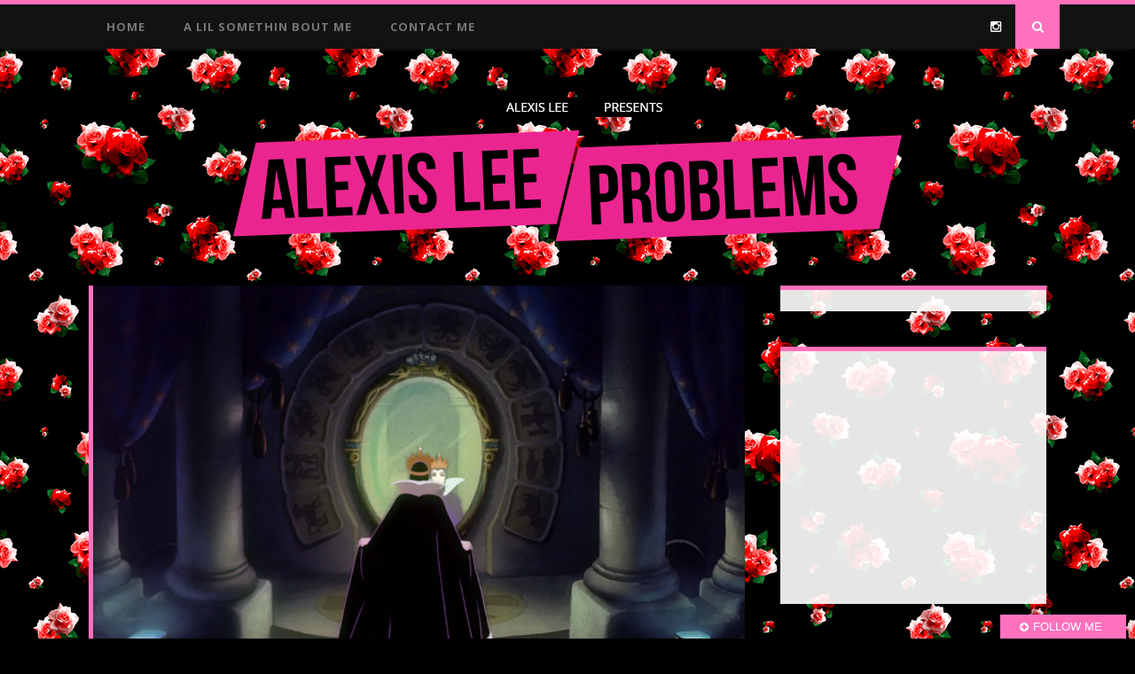

--- FILE ---
content_type: text/html; charset=UTF-8
request_url: https://www.alexisleeproblems.com/2016/10/peeling-the-onion-layer-2/
body_size: 13121
content:
 <!DOCTYPE html>
<html lang="en-US">
<head>

	<meta charset="UTF-8">
	<meta http-equiv="X-UA-Compatible" content="IE=edge">
	<meta name="viewport" content="width=device-width, initial-scale=1">

	<title>Peeling The Onion: Layer 2 &#8211; Alexis Lee Problems</title>

	<link rel="profile" href="http://gmpg.org/xfn/11" />
	
		
	<link rel="alternate" type="application/rss+xml" title="Alexis Lee Problems RSS Feed" href="https://www.alexisleeproblems.com/feed/" />
	<link rel="alternate" type="application/atom+xml" title="Alexis Lee Problems Atom Feed" href="https://www.alexisleeproblems.com/feed/atom/" />
	<link rel="pingback" href="https://www.alexisleeproblems.com/xmlrpc.php" />
	
	<meta name='robots' content='max-image-preview:large' />
<link rel='dns-prefetch' href='//www.alexisleeproblems.com' />
<link rel='dns-prefetch' href='//secure.gravatar.com' />
<link rel='dns-prefetch' href='//stats.wp.com' />
<link rel='dns-prefetch' href='//maxcdn.bootstrapcdn.com' />
<link rel='dns-prefetch' href='//fonts.googleapis.com' />
<link rel='dns-prefetch' href='//v0.wordpress.com' />
<link rel='dns-prefetch' href='//jetpack.wordpress.com' />
<link rel='dns-prefetch' href='//s0.wp.com' />
<link rel='dns-prefetch' href='//public-api.wordpress.com' />
<link rel='dns-prefetch' href='//0.gravatar.com' />
<link rel='dns-prefetch' href='//1.gravatar.com' />
<link rel='dns-prefetch' href='//2.gravatar.com' />
<link rel='dns-prefetch' href='//widgets.wp.com' />
<link rel='preconnect' href='//i0.wp.com' />
<link rel="alternate" type="application/rss+xml" title="Alexis Lee Problems &raquo; Feed" href="https://www.alexisleeproblems.com/feed/" />
<link rel="alternate" type="application/rss+xml" title="Alexis Lee Problems &raquo; Comments Feed" href="https://www.alexisleeproblems.com/comments/feed/" />
<link rel="alternate" type="application/rss+xml" title="Alexis Lee Problems &raquo; Peeling The Onion: Layer 2 Comments Feed" href="https://www.alexisleeproblems.com/2016/10/peeling-the-onion-layer-2/feed/" />
<link rel="alternate" title="oEmbed (JSON)" type="application/json+oembed" href="https://www.alexisleeproblems.com/wp-json/oembed/1.0/embed?url=https%3A%2F%2Fwww.alexisleeproblems.com%2F2016%2F10%2Fpeeling-the-onion-layer-2%2F" />
<link rel="alternate" title="oEmbed (XML)" type="text/xml+oembed" href="https://www.alexisleeproblems.com/wp-json/oembed/1.0/embed?url=https%3A%2F%2Fwww.alexisleeproblems.com%2F2016%2F10%2Fpeeling-the-onion-layer-2%2F&#038;format=xml" />
		<!-- This site uses the Google Analytics by ExactMetrics plugin v8.10.2 - Using Analytics tracking - https://www.exactmetrics.com/ -->
		<!-- Note: ExactMetrics is not currently configured on this site. The site owner needs to authenticate with Google Analytics in the ExactMetrics settings panel. -->
					<!-- No tracking code set -->
				<!-- / Google Analytics by ExactMetrics -->
		<style id='wp-img-auto-sizes-contain-inline-css' type='text/css'>
img:is([sizes=auto i],[sizes^="auto," i]){contain-intrinsic-size:3000px 1500px}
/*# sourceURL=wp-img-auto-sizes-contain-inline-css */
</style>
<link rel='stylesheet' id='wl-hover-pack-css-css' href='https://www.alexisleeproblems.com/wp-content/plugins/responsive-photo-gallery/css/hover-pack.css?ver=6.9' type='text/css' media='all' />
<link rel='stylesheet' id='wl-img-gallery-css-css' href='https://www.alexisleeproblems.com/wp-content/plugins/responsive-photo-gallery/css/img-gallery.css?ver=6.9' type='text/css' media='all' />
<link rel='stylesheet' id='font-awesome-5-css' href='https://www.alexisleeproblems.com/wp-content/plugins/responsive-photo-gallery/css/all.min.css?ver=6.9' type='text/css' media='all' />
<link rel='stylesheet' id='bootstrap-css' href='https://www.alexisleeproblems.com/wp-content/plugins/responsive-photo-gallery/css/bootstrap.min.css?ver=6.9' type='text/css' media='all' />
<link rel='stylesheet' id='jquery-rebox-css-css' href='https://www.alexisleeproblems.com/wp-content/plugins/responsive-photo-gallery/css/jquery-rebox.css?ver=6.9' type='text/css' media='all' />
<link rel='stylesheet' id='sbi_styles-css' href='https://www.alexisleeproblems.com/wp-content/plugins/instagram-feed/css/sbi-styles.min.css?ver=6.10.0' type='text/css' media='all' />
<style id='wp-emoji-styles-inline-css' type='text/css'>

	img.wp-smiley, img.emoji {
		display: inline !important;
		border: none !important;
		box-shadow: none !important;
		height: 1em !important;
		width: 1em !important;
		margin: 0 0.07em !important;
		vertical-align: -0.1em !important;
		background: none !important;
		padding: 0 !important;
	}
/*# sourceURL=wp-emoji-styles-inline-css */
</style>
<style id='wp-block-library-inline-css' type='text/css'>
:root{--wp-block-synced-color:#7a00df;--wp-block-synced-color--rgb:122,0,223;--wp-bound-block-color:var(--wp-block-synced-color);--wp-editor-canvas-background:#ddd;--wp-admin-theme-color:#007cba;--wp-admin-theme-color--rgb:0,124,186;--wp-admin-theme-color-darker-10:#006ba1;--wp-admin-theme-color-darker-10--rgb:0,107,160.5;--wp-admin-theme-color-darker-20:#005a87;--wp-admin-theme-color-darker-20--rgb:0,90,135;--wp-admin-border-width-focus:2px}@media (min-resolution:192dpi){:root{--wp-admin-border-width-focus:1.5px}}.wp-element-button{cursor:pointer}:root .has-very-light-gray-background-color{background-color:#eee}:root .has-very-dark-gray-background-color{background-color:#313131}:root .has-very-light-gray-color{color:#eee}:root .has-very-dark-gray-color{color:#313131}:root .has-vivid-green-cyan-to-vivid-cyan-blue-gradient-background{background:linear-gradient(135deg,#00d084,#0693e3)}:root .has-purple-crush-gradient-background{background:linear-gradient(135deg,#34e2e4,#4721fb 50%,#ab1dfe)}:root .has-hazy-dawn-gradient-background{background:linear-gradient(135deg,#faaca8,#dad0ec)}:root .has-subdued-olive-gradient-background{background:linear-gradient(135deg,#fafae1,#67a671)}:root .has-atomic-cream-gradient-background{background:linear-gradient(135deg,#fdd79a,#004a59)}:root .has-nightshade-gradient-background{background:linear-gradient(135deg,#330968,#31cdcf)}:root .has-midnight-gradient-background{background:linear-gradient(135deg,#020381,#2874fc)}:root{--wp--preset--font-size--normal:16px;--wp--preset--font-size--huge:42px}.has-regular-font-size{font-size:1em}.has-larger-font-size{font-size:2.625em}.has-normal-font-size{font-size:var(--wp--preset--font-size--normal)}.has-huge-font-size{font-size:var(--wp--preset--font-size--huge)}.has-text-align-center{text-align:center}.has-text-align-left{text-align:left}.has-text-align-right{text-align:right}.has-fit-text{white-space:nowrap!important}#end-resizable-editor-section{display:none}.aligncenter{clear:both}.items-justified-left{justify-content:flex-start}.items-justified-center{justify-content:center}.items-justified-right{justify-content:flex-end}.items-justified-space-between{justify-content:space-between}.screen-reader-text{border:0;clip-path:inset(50%);height:1px;margin:-1px;overflow:hidden;padding:0;position:absolute;width:1px;word-wrap:normal!important}.screen-reader-text:focus{background-color:#ddd;clip-path:none;color:#444;display:block;font-size:1em;height:auto;left:5px;line-height:normal;padding:15px 23px 14px;text-decoration:none;top:5px;width:auto;z-index:100000}html :where(.has-border-color){border-style:solid}html :where([style*=border-top-color]){border-top-style:solid}html :where([style*=border-right-color]){border-right-style:solid}html :where([style*=border-bottom-color]){border-bottom-style:solid}html :where([style*=border-left-color]){border-left-style:solid}html :where([style*=border-width]){border-style:solid}html :where([style*=border-top-width]){border-top-style:solid}html :where([style*=border-right-width]){border-right-style:solid}html :where([style*=border-bottom-width]){border-bottom-style:solid}html :where([style*=border-left-width]){border-left-style:solid}html :where(img[class*=wp-image-]){height:auto;max-width:100%}:where(figure){margin:0 0 1em}html :where(.is-position-sticky){--wp-admin--admin-bar--position-offset:var(--wp-admin--admin-bar--height,0px)}@media screen and (max-width:600px){html :where(.is-position-sticky){--wp-admin--admin-bar--position-offset:0px}}

/*# sourceURL=wp-block-library-inline-css */
</style><style id='global-styles-inline-css' type='text/css'>
:root{--wp--preset--aspect-ratio--square: 1;--wp--preset--aspect-ratio--4-3: 4/3;--wp--preset--aspect-ratio--3-4: 3/4;--wp--preset--aspect-ratio--3-2: 3/2;--wp--preset--aspect-ratio--2-3: 2/3;--wp--preset--aspect-ratio--16-9: 16/9;--wp--preset--aspect-ratio--9-16: 9/16;--wp--preset--color--black: #000000;--wp--preset--color--cyan-bluish-gray: #abb8c3;--wp--preset--color--white: #ffffff;--wp--preset--color--pale-pink: #f78da7;--wp--preset--color--vivid-red: #cf2e2e;--wp--preset--color--luminous-vivid-orange: #ff6900;--wp--preset--color--luminous-vivid-amber: #fcb900;--wp--preset--color--light-green-cyan: #7bdcb5;--wp--preset--color--vivid-green-cyan: #00d084;--wp--preset--color--pale-cyan-blue: #8ed1fc;--wp--preset--color--vivid-cyan-blue: #0693e3;--wp--preset--color--vivid-purple: #9b51e0;--wp--preset--gradient--vivid-cyan-blue-to-vivid-purple: linear-gradient(135deg,rgb(6,147,227) 0%,rgb(155,81,224) 100%);--wp--preset--gradient--light-green-cyan-to-vivid-green-cyan: linear-gradient(135deg,rgb(122,220,180) 0%,rgb(0,208,130) 100%);--wp--preset--gradient--luminous-vivid-amber-to-luminous-vivid-orange: linear-gradient(135deg,rgb(252,185,0) 0%,rgb(255,105,0) 100%);--wp--preset--gradient--luminous-vivid-orange-to-vivid-red: linear-gradient(135deg,rgb(255,105,0) 0%,rgb(207,46,46) 100%);--wp--preset--gradient--very-light-gray-to-cyan-bluish-gray: linear-gradient(135deg,rgb(238,238,238) 0%,rgb(169,184,195) 100%);--wp--preset--gradient--cool-to-warm-spectrum: linear-gradient(135deg,rgb(74,234,220) 0%,rgb(151,120,209) 20%,rgb(207,42,186) 40%,rgb(238,44,130) 60%,rgb(251,105,98) 80%,rgb(254,248,76) 100%);--wp--preset--gradient--blush-light-purple: linear-gradient(135deg,rgb(255,206,236) 0%,rgb(152,150,240) 100%);--wp--preset--gradient--blush-bordeaux: linear-gradient(135deg,rgb(254,205,165) 0%,rgb(254,45,45) 50%,rgb(107,0,62) 100%);--wp--preset--gradient--luminous-dusk: linear-gradient(135deg,rgb(255,203,112) 0%,rgb(199,81,192) 50%,rgb(65,88,208) 100%);--wp--preset--gradient--pale-ocean: linear-gradient(135deg,rgb(255,245,203) 0%,rgb(182,227,212) 50%,rgb(51,167,181) 100%);--wp--preset--gradient--electric-grass: linear-gradient(135deg,rgb(202,248,128) 0%,rgb(113,206,126) 100%);--wp--preset--gradient--midnight: linear-gradient(135deg,rgb(2,3,129) 0%,rgb(40,116,252) 100%);--wp--preset--font-size--small: 13px;--wp--preset--font-size--medium: 20px;--wp--preset--font-size--large: 36px;--wp--preset--font-size--x-large: 42px;--wp--preset--spacing--20: 0.44rem;--wp--preset--spacing--30: 0.67rem;--wp--preset--spacing--40: 1rem;--wp--preset--spacing--50: 1.5rem;--wp--preset--spacing--60: 2.25rem;--wp--preset--spacing--70: 3.38rem;--wp--preset--spacing--80: 5.06rem;--wp--preset--shadow--natural: 6px 6px 9px rgba(0, 0, 0, 0.2);--wp--preset--shadow--deep: 12px 12px 50px rgba(0, 0, 0, 0.4);--wp--preset--shadow--sharp: 6px 6px 0px rgba(0, 0, 0, 0.2);--wp--preset--shadow--outlined: 6px 6px 0px -3px rgb(255, 255, 255), 6px 6px rgb(0, 0, 0);--wp--preset--shadow--crisp: 6px 6px 0px rgb(0, 0, 0);}:where(.is-layout-flex){gap: 0.5em;}:where(.is-layout-grid){gap: 0.5em;}body .is-layout-flex{display: flex;}.is-layout-flex{flex-wrap: wrap;align-items: center;}.is-layout-flex > :is(*, div){margin: 0;}body .is-layout-grid{display: grid;}.is-layout-grid > :is(*, div){margin: 0;}:where(.wp-block-columns.is-layout-flex){gap: 2em;}:where(.wp-block-columns.is-layout-grid){gap: 2em;}:where(.wp-block-post-template.is-layout-flex){gap: 1.25em;}:where(.wp-block-post-template.is-layout-grid){gap: 1.25em;}.has-black-color{color: var(--wp--preset--color--black) !important;}.has-cyan-bluish-gray-color{color: var(--wp--preset--color--cyan-bluish-gray) !important;}.has-white-color{color: var(--wp--preset--color--white) !important;}.has-pale-pink-color{color: var(--wp--preset--color--pale-pink) !important;}.has-vivid-red-color{color: var(--wp--preset--color--vivid-red) !important;}.has-luminous-vivid-orange-color{color: var(--wp--preset--color--luminous-vivid-orange) !important;}.has-luminous-vivid-amber-color{color: var(--wp--preset--color--luminous-vivid-amber) !important;}.has-light-green-cyan-color{color: var(--wp--preset--color--light-green-cyan) !important;}.has-vivid-green-cyan-color{color: var(--wp--preset--color--vivid-green-cyan) !important;}.has-pale-cyan-blue-color{color: var(--wp--preset--color--pale-cyan-blue) !important;}.has-vivid-cyan-blue-color{color: var(--wp--preset--color--vivid-cyan-blue) !important;}.has-vivid-purple-color{color: var(--wp--preset--color--vivid-purple) !important;}.has-black-background-color{background-color: var(--wp--preset--color--black) !important;}.has-cyan-bluish-gray-background-color{background-color: var(--wp--preset--color--cyan-bluish-gray) !important;}.has-white-background-color{background-color: var(--wp--preset--color--white) !important;}.has-pale-pink-background-color{background-color: var(--wp--preset--color--pale-pink) !important;}.has-vivid-red-background-color{background-color: var(--wp--preset--color--vivid-red) !important;}.has-luminous-vivid-orange-background-color{background-color: var(--wp--preset--color--luminous-vivid-orange) !important;}.has-luminous-vivid-amber-background-color{background-color: var(--wp--preset--color--luminous-vivid-amber) !important;}.has-light-green-cyan-background-color{background-color: var(--wp--preset--color--light-green-cyan) !important;}.has-vivid-green-cyan-background-color{background-color: var(--wp--preset--color--vivid-green-cyan) !important;}.has-pale-cyan-blue-background-color{background-color: var(--wp--preset--color--pale-cyan-blue) !important;}.has-vivid-cyan-blue-background-color{background-color: var(--wp--preset--color--vivid-cyan-blue) !important;}.has-vivid-purple-background-color{background-color: var(--wp--preset--color--vivid-purple) !important;}.has-black-border-color{border-color: var(--wp--preset--color--black) !important;}.has-cyan-bluish-gray-border-color{border-color: var(--wp--preset--color--cyan-bluish-gray) !important;}.has-white-border-color{border-color: var(--wp--preset--color--white) !important;}.has-pale-pink-border-color{border-color: var(--wp--preset--color--pale-pink) !important;}.has-vivid-red-border-color{border-color: var(--wp--preset--color--vivid-red) !important;}.has-luminous-vivid-orange-border-color{border-color: var(--wp--preset--color--luminous-vivid-orange) !important;}.has-luminous-vivid-amber-border-color{border-color: var(--wp--preset--color--luminous-vivid-amber) !important;}.has-light-green-cyan-border-color{border-color: var(--wp--preset--color--light-green-cyan) !important;}.has-vivid-green-cyan-border-color{border-color: var(--wp--preset--color--vivid-green-cyan) !important;}.has-pale-cyan-blue-border-color{border-color: var(--wp--preset--color--pale-cyan-blue) !important;}.has-vivid-cyan-blue-border-color{border-color: var(--wp--preset--color--vivid-cyan-blue) !important;}.has-vivid-purple-border-color{border-color: var(--wp--preset--color--vivid-purple) !important;}.has-vivid-cyan-blue-to-vivid-purple-gradient-background{background: var(--wp--preset--gradient--vivid-cyan-blue-to-vivid-purple) !important;}.has-light-green-cyan-to-vivid-green-cyan-gradient-background{background: var(--wp--preset--gradient--light-green-cyan-to-vivid-green-cyan) !important;}.has-luminous-vivid-amber-to-luminous-vivid-orange-gradient-background{background: var(--wp--preset--gradient--luminous-vivid-amber-to-luminous-vivid-orange) !important;}.has-luminous-vivid-orange-to-vivid-red-gradient-background{background: var(--wp--preset--gradient--luminous-vivid-orange-to-vivid-red) !important;}.has-very-light-gray-to-cyan-bluish-gray-gradient-background{background: var(--wp--preset--gradient--very-light-gray-to-cyan-bluish-gray) !important;}.has-cool-to-warm-spectrum-gradient-background{background: var(--wp--preset--gradient--cool-to-warm-spectrum) !important;}.has-blush-light-purple-gradient-background{background: var(--wp--preset--gradient--blush-light-purple) !important;}.has-blush-bordeaux-gradient-background{background: var(--wp--preset--gradient--blush-bordeaux) !important;}.has-luminous-dusk-gradient-background{background: var(--wp--preset--gradient--luminous-dusk) !important;}.has-pale-ocean-gradient-background{background: var(--wp--preset--gradient--pale-ocean) !important;}.has-electric-grass-gradient-background{background: var(--wp--preset--gradient--electric-grass) !important;}.has-midnight-gradient-background{background: var(--wp--preset--gradient--midnight) !important;}.has-small-font-size{font-size: var(--wp--preset--font-size--small) !important;}.has-medium-font-size{font-size: var(--wp--preset--font-size--medium) !important;}.has-large-font-size{font-size: var(--wp--preset--font-size--large) !important;}.has-x-large-font-size{font-size: var(--wp--preset--font-size--x-large) !important;}
/*# sourceURL=global-styles-inline-css */
</style>

<style id='classic-theme-styles-inline-css' type='text/css'>
/*! This file is auto-generated */
.wp-block-button__link{color:#fff;background-color:#32373c;border-radius:9999px;box-shadow:none;text-decoration:none;padding:calc(.667em + 2px) calc(1.333em + 2px);font-size:1.125em}.wp-block-file__button{background:#32373c;color:#fff;text-decoration:none}
/*# sourceURL=/wp-includes/css/classic-themes.min.css */
</style>
<link rel='stylesheet' id='contact-form-7-css' href='https://www.alexisleeproblems.com/wp-content/plugins/contact-form-7/includes/css/styles.css?ver=6.1.4' type='text/css' media='all' />
<link rel='stylesheet' id='sp_style-css' href='https://www.alexisleeproblems.com/wp-content/themes/florence/style.css?ver=6.9' type='text/css' media='all' />
<link rel='stylesheet' id='bxslider-css-css' href='https://www.alexisleeproblems.com/wp-content/themes/florence/css/jquery.bxslider.css?ver=6.9' type='text/css' media='all' />
<link rel='stylesheet' id='slicknav-css-css' href='https://www.alexisleeproblems.com/wp-content/themes/florence/css/slicknav.css?ver=6.9' type='text/css' media='all' />
<link rel='stylesheet' id='font-awesome-css' href='//maxcdn.bootstrapcdn.com/font-awesome/4.2.0/css/font-awesome.min.css?ver=6.9' type='text/css' media='all' />
<link rel='stylesheet' id='responsive-css' href='https://www.alexisleeproblems.com/wp-content/themes/florence/css/responsive.css?ver=6.9' type='text/css' media='all' />
<link rel='stylesheet' id='default_headings_font-css' href='https://fonts.googleapis.com/css?family=Oswald%3A400%2C700&#038;ver=6.9' type='text/css' media='all' />
<link rel='stylesheet' id='default_para_font-css' href='https://fonts.googleapis.com/css?family=Crimson+Text%3A400%2C700%2C400italic%2C700italic&#038;ver=6.9' type='text/css' media='all' />
<link rel='stylesheet' id='default_body_font-css' href='https://fonts.googleapis.com/css?family=Open+Sans%3A400italic%2C700italic%2C400%2C700&#038;subset=cyrillic%2Clatin&#038;ver=6.9' type='text/css' media='all' />
<link rel='stylesheet' id='jetpack_likes-css' href='https://www.alexisleeproblems.com/wp-content/plugins/jetpack/modules/likes/style.css?ver=15.3.1' type='text/css' media='all' />
<link rel='stylesheet' id='animate-css' href='https://www.alexisleeproblems.com/wp-content/plugins/enjoy-instagram-instagram-responsive-images-gallery-and-carousel/assets/css/animate.min.css?ver=6.2.2' type='text/css' media='all' />
<link rel='stylesheet' id='ei-carousel-css' href='https://www.alexisleeproblems.com/wp-content/plugins/enjoy-instagram-instagram-responsive-images-gallery-and-carousel/assets/css/swiper-bundle.min.css?ver=6.2.2' type='text/css' media='all' />
<link rel='stylesheet' id='ei-carousel-theme-css' href='https://www.alexisleeproblems.com/wp-content/plugins/enjoy-instagram-instagram-responsive-images-gallery-and-carousel/assets/css/carousel-theme.css?ver=6.2.2' type='text/css' media='all' />
<link rel='stylesheet' id='ei-polaroid-carousel-theme-css' href='https://www.alexisleeproblems.com/wp-content/plugins/enjoy-instagram-instagram-responsive-images-gallery-and-carousel/assets/css/polaroid_carousel.css?ver=6.2.2' type='text/css' media='all' />
<link rel='stylesheet' id='ei-showcase-carousel-theme-css' href='https://www.alexisleeproblems.com/wp-content/plugins/enjoy-instagram-instagram-responsive-images-gallery-and-carousel/assets/css/showcase_carousel.css?ver=6.2.2' type='text/css' media='all' />
<link rel='stylesheet' id='fancybox_css-css' href='https://www.alexisleeproblems.com/wp-content/plugins/enjoy-instagram-instagram-responsive-images-gallery-and-carousel/assets/css/jquery.fancybox.min.css?ver=6.2.2' type='text/css' media='all' />
<link rel='stylesheet' id='grid_fallback-css' href='https://www.alexisleeproblems.com/wp-content/plugins/enjoy-instagram-instagram-responsive-images-gallery-and-carousel/assets/css/grid_fallback.min.css?ver=6.2.2' type='text/css' media='all' />
<link rel='stylesheet' id='grid_style-css' href='https://www.alexisleeproblems.com/wp-content/plugins/enjoy-instagram-instagram-responsive-images-gallery-and-carousel/assets/css/grid_style.min.css?ver=6.2.2' type='text/css' media='all' />
<link rel='stylesheet' id='enjoy_instagramm_css-css' href='https://www.alexisleeproblems.com/wp-content/plugins/enjoy-instagram-instagram-responsive-images-gallery-and-carousel/assets/css/enjoy-instagram.css?ver=6.2.2' type='text/css' media='all' />
<link rel='stylesheet' id='ffm-front-css' href='https://www.alexisleeproblems.com/wp-content/plugins/feedburner-follow-me/css/ffm-style.css?ver=1.0.0' type='text/css' media='all' />
<script type="text/javascript" src="https://www.alexisleeproblems.com/wp-includes/js/jquery/jquery.min.js?ver=3.7.1" id="jquery-core-js"></script>
<script type="text/javascript" src="https://www.alexisleeproblems.com/wp-includes/js/jquery/jquery-migrate.min.js?ver=3.4.1" id="jquery-migrate-js"></script>
<script type="text/javascript" src="https://www.alexisleeproblems.com/wp-content/plugins/feedburner-follow-me/js/ffm-componet.js?ver=1.0.0" id="ffm-front-js"></script>
<script type="text/javascript" src="https://www.alexisleeproblems.com/wp-content/plugins/responsive-photo-gallery/js/hover-pack.js?ver=6.9" id="wl-hover-pack-js-js"></script>
<script type="text/javascript" src="https://www.alexisleeproblems.com/wp-content/plugins/responsive-photo-gallery/js/jquery-rebox.js?ver=6.9" id="jquery-rebox-js"></script>
<script type="text/javascript" src="https://www.alexisleeproblems.com/wp-content/plugins/enjoy-instagram-instagram-responsive-images-gallery-and-carousel/assets/js/swiper-bundle.min.js?ver=6.2.2" id="ei-carousel-js"></script>
<script type="text/javascript" src="https://www.alexisleeproblems.com/wp-content/plugins/enjoy-instagram-instagram-responsive-images-gallery-and-carousel/assets/js/jquery.fancybox.min.js?ver=6.2.2" id="fancybox-js"></script>
<script type="text/javascript" src="https://www.alexisleeproblems.com/wp-content/plugins/enjoy-instagram-instagram-responsive-images-gallery-and-carousel/assets/js/modernizr.custom.26633.min.js?ver=6.2.2" id="modernizr.custom.26633-js"></script>
<script type="text/javascript" id="gridrotator-js-extra">
/* <![CDATA[ */
var GridRotator = {"assetsUrl":"https://www.alexisleeproblems.com/wp-content/plugins/enjoy-instagram-instagram-responsive-images-gallery-and-carousel/assets"};
//# sourceURL=gridrotator-js-extra
/* ]]> */
</script>
<script type="text/javascript" src="https://www.alexisleeproblems.com/wp-content/plugins/enjoy-instagram-instagram-responsive-images-gallery-and-carousel/assets/js/jquery.gridrotator.min.js?ver=6.2.2" id="gridrotator-js"></script>
<script type="text/javascript" src="https://www.alexisleeproblems.com/wp-content/plugins/enjoy-instagram-instagram-responsive-images-gallery-and-carousel/assets/js/ios-orientationchange-fix.min.js?ver=6.2.2" id="orientationchange-js"></script>
<script type="text/javascript" src="https://www.alexisleeproblems.com/wp-content/plugins/enjoy-instagram-instagram-responsive-images-gallery-and-carousel/assets/js/modernizr.min.js?ver=6.2.2" id="modernizer-js"></script>
<script type="text/javascript" src="https://www.alexisleeproblems.com/wp-content/plugins/enjoy-instagram-instagram-responsive-images-gallery-and-carousel/assets/js/classie.min.js?ver=6.2.2" id="classie-js"></script>
<link rel="https://api.w.org/" href="https://www.alexisleeproblems.com/wp-json/" /><link rel="alternate" title="JSON" type="application/json" href="https://www.alexisleeproblems.com/wp-json/wp/v2/posts/593" /><link rel="EditURI" type="application/rsd+xml" title="RSD" href="https://www.alexisleeproblems.com/xmlrpc.php?rsd" />
<meta name="generator" content="WordPress 6.9" />
<link rel="canonical" href="https://www.alexisleeproblems.com/2016/10/peeling-the-onion-layer-2/" />
<link rel='shortlink' href='https://wp.me/p5ELRh-9z' />
	<style>img#wpstats{display:none}</style>
				<script type="text/javascript">
			//Grid displaying after loading of images
			function display_grid() {
				jQuery('[id^="ei-grid-loading-"]').hide();
				jQuery('[id^="ei-grid-list-"]').show();
			}

			window.onload = display_grid;

			jQuery(function () {
				jQuery(document).on('click', '.fancybox-caption__body', function () {
					jQuery(this).toggleClass('full-caption')
				})
			});
		</script>
		    <style type="text/css">
	
		#logo { padding:60px 0 50px; }
		
		#top-bar, .slicknav_menu { background:#ffffff; }
		.menu li a, .slicknav_nav a { color:#777777; }
		.menu li.current-menu-item a, .menu li.current_page_item a, .menu li a:hover {  color:#EF9D87; }
		.slicknav_nav a:hover { color:#EF9D87; background:none; }
		
		.menu .sub-menu, .menu .children { background: #ffffff; }
		ul.menu ul a, .menu ul ul a { border-top: 1px solid #f4f4f4; color:#999999; }
		ul.menu ul a:hover, .menu ul ul a:hover { color: #ffffff; background:#EF9D87; }
		
		#top-social a i { color:#c2c2c2; }
		#top-social a:hover i { color:#EF9D87 }
		
		#top-search a { background:#EF9D87 }
		#top-search a { color:#ffffff }
		
		#footer-instagram { background:#ffffff; }
		#footer-instagram h4.block-heading { color:#000000; }
		
		#footer-social { background:#EF9D87; }
		#footer-social a i { color:#EF9D87; background:#ffffff; }
		#footer-social a { color:#ffffff; }
		
		#footer-copyright { color:#999999; background:#ffffff;  }
		
		.widget-heading { color:#161616; }
		.widget-heading > span:before, .widget-heading > span:after { border-color: #d8d8d8; }
		
		.widget-social a i { color:#ffffff; background:#EF9D87; }
		
		a, .author-content a.author-social:hover { color:#EF9D87; }
		.more-button:hover, .post-share a i:hover, .post-pagination a:hover, .pagination a:hover, .widget .tagcloud a { background:#EF9D87; }
		.more-button:hover, .post-share a i:hover { border-color:#EF9D87;  }
		.post-entry blockquote p { border-left:3px solid #EF9D87; }
		
				
				
    </style>
    
<!-- Jetpack Open Graph Tags -->
<meta property="og:type" content="article" />
<meta property="og:title" content="Peeling The Onion: Layer 2" />
<meta property="og:url" content="https://www.alexisleeproblems.com/2016/10/peeling-the-onion-layer-2/" />
<meta property="og:description" content="&#8220;Mirror mirror on the wall; Alexis Lee is no longer the fairest of them all&#8221; I feel as if this sentenced repeated itself to me every single day for 3 months. Every morning I woke up I w…" />
<meta property="article:published_time" content="2016-10-19T15:46:56+00:00" />
<meta property="article:modified_time" content="2016-10-19T15:46:56+00:00" />
<meta property="og:site_name" content="Alexis Lee Problems" />
<meta property="og:image" content="https://i0.wp.com/www.alexisleeproblems.com/wp-content/uploads/2016/10/Snow-white-disneyscreencaps.com-32.jpg?fit=1200%2C900&#038;ssl=1" />
<meta property="og:image:width" content="1200" />
<meta property="og:image:height" content="900" />
<meta property="og:image:alt" content="" />
<meta property="og:locale" content="en_US" />
<meta name="twitter:text:title" content="Peeling The Onion: Layer 2" />
<meta name="twitter:image" content="https://i0.wp.com/www.alexisleeproblems.com/wp-content/uploads/2016/10/Snow-white-disneyscreencaps.com-32.jpg?fit=1200%2C900&#038;ssl=1&#038;w=640" />
<meta name="twitter:card" content="summary_large_image" />

<!-- End Jetpack Open Graph Tags -->
	
</head>

<body class="wp-singular post-template-default single single-post postid-593 single-format-standard wp-theme-florence do-etfw">
	
	<div id="top-bar">
		
		<div class="container">
			
			<div id="navigation-wrapper">
				<ul id="menu-menu-1" class="menu"><li id="menu-item-6" class="menu-item menu-item-type-custom menu-item-object-custom menu-item-home menu-item-6"><a href="https://www.alexisleeproblems.com/">Home</a></li>
<li id="menu-item-19" class="menu-item menu-item-type-post_type menu-item-object-page menu-item-19"><a href="https://www.alexisleeproblems.com/about-me/">A Lil Somethin Bout Me</a></li>
<li id="menu-item-18" class="menu-item menu-item-type-post_type menu-item-object-page menu-item-18"><a href="https://www.alexisleeproblems.com/contact-me/">Contact Me</a></li>
</ul>			</div>
			
			<div class="menu-mobile"></div>
			
						<div id="top-social">
				
												<a href="http://instagram.com/alexisleeproblems" target="_blank"><i class="fa fa-instagram"></i></a>																																								
			</div>
						
						<div id="top-search">
					<a href="#"><i class="fa fa-search"></i></a>
			</div>
			<div class="show-search">
				<form role="search" method="get" id="searchform" action="https://www.alexisleeproblems.com/">
    <div>
		<input type="text" placeholder="Search and hit enter..." name="s" id="s" />
	 </div>
</form>			</div>
						
		</div>
	
	</div>
	
	<header id="header">
	
		<div class="container">
			
			<div id="logo">
				
									
											<h2><a href="https://www.alexisleeproblems.com"><img src="https://www.alexisleeproblems.com/wp-content/uploads/2015/01/logo-main.png" alt="Alexis Lee Problems" /></a></h2>
										
								
			</div>
			
		</div>
		
	</header>	
	<div class="container">
		
		<div id="content">
		
			<div id="main" >
			
										
					 <article id="post-593" class="post-593 post type-post status-publish format-standard has-post-thumbnail hentry category-uncategorized">
					
			
						<div class="post-img">
			<a href="https://www.alexisleeproblems.com/2016/10/peeling-the-onion-layer-2/"><img width="1080" height="810" src="https://i0.wp.com/www.alexisleeproblems.com/wp-content/uploads/2016/10/Snow-white-disneyscreencaps.com-32.jpg?resize=1080%2C810&amp;ssl=1" class="attachment-full-thumb size-full-thumb wp-post-image" alt="" decoding="async" fetchpriority="high" srcset="https://i0.wp.com/www.alexisleeproblems.com/wp-content/uploads/2016/10/Snow-white-disneyscreencaps.com-32.jpg?w=1440&amp;ssl=1 1440w, https://i0.wp.com/www.alexisleeproblems.com/wp-content/uploads/2016/10/Snow-white-disneyscreencaps.com-32.jpg?resize=300%2C225&amp;ssl=1 300w, https://i0.wp.com/www.alexisleeproblems.com/wp-content/uploads/2016/10/Snow-white-disneyscreencaps.com-32.jpg?resize=768%2C576&amp;ssl=1 768w, https://i0.wp.com/www.alexisleeproblems.com/wp-content/uploads/2016/10/Snow-white-disneyscreencaps.com-32.jpg?resize=1024%2C768&amp;ssl=1 1024w, https://i0.wp.com/www.alexisleeproblems.com/wp-content/uploads/2016/10/Snow-white-disneyscreencaps.com-32.jpg?resize=1080%2C810&amp;ssl=1 1080w" sizes="(max-width: 1080px) 100vw, 1080px" /></a>
		</div>
						
		
	<div class="post-header">
		
				<span class="cat"><a href="https://www.alexisleeproblems.com/category/uncategorized/" rel="category tag">Uncategorized</a></span>
				
					<h1>Peeling The Onion: Layer 2</h1>
				
	</div>
	
	<div class="post-entry">
		
		<p>&#8220;Mirror mirror on the wall; Alexis Lee is no longer the fairest of them all&#8221; I feel as if this sentenced repeated itself to me every single day for 3 months. Every morning I woke up I was reminded once my reflection met a mirror that I was no longer the hot friend. I was more like the friend with terrible acne, the friend who used to be pretty, the friend who used to be confident. Since I kept myself under wraps for so long I really built up my obsession with vanity.</p>
<p>I always thought I was vain prior to my skin problem, but once the medication&#8217;s side effects kicked it I knew vanity better than I ever had before. I was never the girl who was super concerned about leaving the house with a full face of makeup, but I was the girl that never went out if I had a blemish. I was now face to face with one of my biggest fears, raised, swollen blemishes all over my entire face. I made a strong decision that until my medication was adjusted and my face looked less like a meat lovers pizza, I was not under any circumstances leaving the house. This is when me and newly acquainted vice named vanity really had time to hang out together.</p>
<p>My time at home became an all day obsession with mirrors. Any mirror or reflective surface I could get my hands on was being used as a tool for scrutiny and deep inspection by yours truly. The fact that I looked so different from the girl I was so used to staring at fascinated me. As my appearance progressively got worse I kept feeling farther and farther away from myself. After the second month it was like I was looking at my reflection from outside of my body. I started to disconnect my feelings from my appearance, the less I looked like myself the more I knew I had to refocus my energy. Craving the view of my imperfections was becoming unhealthy, every time I saw them it was a further blow to my disintegrating ego and self confidence.</p>
<p>I knew that if my vanity couldn&#8217;t control itself, the girl on the outside looking in had to be shaken up a little bit. I decided that if my face&#8217;s appearance wasn&#8217;t going to improve I had to improve what lies under the face. If outer vanity couldn&#8217;t be achieved and I couldn&#8217;t be that shiny penny reflecting at the bottom of the pond, I was going to be something else. I was going to be a crumpled up 100 dollar bill, dirty and torn on the outside but within that bill held value. It was more about being worth more within, as opposed to attractive and holding lesser value.</p>
<p>I began writing everyday in a journal about how staring in that mirror made me feel. What that pain and itch of vanity made me crave, and why on earth it became such an obsession to stare at the imperfections. The more I wrote about the chinks in my armor of beauty the less those chinks effected my insides. The cravings of my reflection lessened and as those cravings shrunk so did my welts. The less I put stock in my appearance the better my skin was getting. Once I filled that notebook with all of my sins of vanity I decided the only way to soothe the beast was to tear the pages out. Just like vanity controlled me, I decided to take that control back. As I marred and tore the pages of that journal out something healed within me. I gained control of myself and my urges for perfection by destroying the beast of vanity.</p>
<p>Layer 2 of my journey taught me that all beasts can be slayed with the right tools. As long as you look within yourself and use the gifts you&#8217;re born with you can come out of anything. My talent for words saved me in a battle between vanity and myself. I was able to fill a notebook with feelings and thoughts that ate me alive, and in turn I destroyed that notebook. Vanity was the dragon I needed to slay, and slaying that dragon is exactly what I did. Stay tuned for more layers of my journey, remember you might just learn something about yourself.</p>
		
				
							
						
	</div>
	
	<div class="post-meta">
		
		<span class="meta-info">
			
						October 19, 2016						
						by <a href="https://www.alexisleeproblems.com/author/afellner/" title="Posts by Alexis Lee" rel="author">Alexis Lee</a>						
		</span>
		
				<div class="post-share">
			
			<a target="_blank" href="https://www.facebook.com/sharer/sharer.php?u=https://www.alexisleeproblems.com/2016/10/peeling-the-onion-layer-2/"><i class="fa fa-facebook"></i></a>
			<a target="_blank" href="https://twitter.com/home?status=Check%20out%20this%20article:%20Peeling The Onion: Layer 2%20-%20https://www.alexisleeproblems.com/2016/10/peeling-the-onion-layer-2/"><i class="fa fa-twitter"></i></a>
						<a target="_blank" href="https://pinterest.com/pin/create/button/?url=https://www.alexisleeproblems.com/2016/10/peeling-the-onion-layer-2/&media=https://www.alexisleeproblems.com/wp-content/uploads/2016/10/Snow-white-disneyscreencaps.com-32.jpg&description=Peeling The Onion: Layer 2"><i class="fa fa-pinterest"></i></a>
			<a target="_blank" href="https://plus.google.com/share?url=https://www.alexisleeproblems.com/2016/10/peeling-the-onion-layer-2/"><i class="fa fa-google-plus"></i></a>
			<a href="https://www.alexisleeproblems.com/2016/10/peeling-the-onion-layer-2/#comments_wrapper"><i class="fa fa-comments"></i></a>			
		</div>
				
	</div>
	
				<div class="post-author">
		
	<div class="author-img">
		<img alt='' src='https://secure.gravatar.com/avatar/2e11cd1895806daf4adb9bc930a3bbe0ecd231a3d407b53f99e33c2bd103e9c8?s=80&#038;d=identicon&#038;r=g' srcset='https://secure.gravatar.com/avatar/2e11cd1895806daf4adb9bc930a3bbe0ecd231a3d407b53f99e33c2bd103e9c8?s=160&#038;d=identicon&#038;r=g 2x' class='avatar avatar-80 photo' height='80' width='80' decoding='async'/>	</div>
	
	<div class="author-content">
		<h5><a href="https://www.alexisleeproblems.com/author/afellner/" title="Posts by Alexis Lee" rel="author">Alexis Lee</a></h5>
		<p></p>
													</div>
	
</div>			
				<div class="post-pagination">
	
		
		<span class="pagi-prev"><a href="https://www.alexisleeproblems.com/2016/10/peeling-the-onion-layer-1/"><i class="fa fa-angle-double-left"></i> Previous Post</a></span>
		
		<span class="pagi-next"><a href="https://www.alexisleeproblems.com/2016/11/peeling-the-onion-layer-3/">Next Post <i class="fa fa-angle-double-right"></i></a></span>
		
</div>			
</article>

			<div class="post-related"><h4 class="block-heading">You Might Also Like</h4>
						<div class="item-related">
					
										<a href="https://www.alexisleeproblems.com/2016/03/the-end-of-an-era/"><img width="500" height="380" src="https://i0.wp.com/www.alexisleeproblems.com/wp-content/uploads/2016/03/tumblr_o4hqbl44vP1tottybo1_1280.jpg?resize=500%2C380&amp;ssl=1" class="attachment-misc-thumb size-misc-thumb wp-post-image" alt="" decoding="async" /></a>
										
					<h3><a href="https://www.alexisleeproblems.com/2016/03/the-end-of-an-era/">The End Of An Era</a></h3>
					<span class="date">March 23, 2016</span>
					
				</div>
						<div class="item-related">
					
										<a href="https://www.alexisleeproblems.com/2015/03/rolling-loud-music-festival/"><img width="500" height="380" src="https://i0.wp.com/www.alexisleeproblems.com/wp-content/uploads/2015/03/Juicy-J.jpg?resize=500%2C380&amp;ssl=1" class="attachment-misc-thumb size-misc-thumb wp-post-image" alt="" decoding="async" loading="lazy" srcset="https://i0.wp.com/www.alexisleeproblems.com/wp-content/uploads/2015/03/Juicy-J.jpg?resize=500%2C380&amp;ssl=1 500w, https://i0.wp.com/www.alexisleeproblems.com/wp-content/uploads/2015/03/Juicy-J.jpg?zoom=2&amp;resize=500%2C380&amp;ssl=1 1000w" sizes="auto, (max-width: 500px) 100vw, 500px" /></a>
										
					<h3><a href="https://www.alexisleeproblems.com/2015/03/rolling-loud-music-festival/">Rolling Loud Music Festival</a></h3>
					<span class="date">March 2, 2015</span>
					
				</div>
						<div class="item-related">
					
										<a href="https://www.alexisleeproblems.com/2015/01/mid-week-music-mashup/"><img width="500" height="380" src="https://i0.wp.com/www.alexisleeproblems.com/wp-content/uploads/2015/01/IMG_1281.jpg?resize=500%2C380&amp;ssl=1" class="attachment-misc-thumb size-misc-thumb wp-post-image" alt="" decoding="async" loading="lazy" srcset="https://i0.wp.com/www.alexisleeproblems.com/wp-content/uploads/2015/01/IMG_1281.jpg?resize=500%2C380&amp;ssl=1 500w, https://i0.wp.com/www.alexisleeproblems.com/wp-content/uploads/2015/01/IMG_1281.jpg?zoom=2&amp;resize=500%2C380&amp;ssl=1 1000w" sizes="auto, (max-width: 500px) 100vw, 500px" /></a>
										
					<h3><a href="https://www.alexisleeproblems.com/2015/01/mid-week-music-mashup/">Mid-Week Music Mashup!</a></h3>
					<span class="date">January 28, 2015</span>
					
				</div>
		</div>
<div class="post-comments" id="comments_wrapper">
	
	<h4 class="block-heading">No Comments</h4><div class='comments'></div><div id='comments_pagination'></div>
		<div id="respond" class="comment-respond">
			<h3 id="reply-title" class="comment-reply-title">Leave a Reply<small><a rel="nofollow" id="cancel-comment-reply-link" href="/2016/10/peeling-the-onion-layer-2/#respond" style="display:none;">Cancel reply</a></small></h3>			<form id="commentform" class="comment-form">
				<iframe
					title="Comment Form"
					src="https://jetpack.wordpress.com/jetpack-comment/?blogid=83598771&#038;postid=593&#038;comment_registration=0&#038;require_name_email=1&#038;stc_enabled=1&#038;stb_enabled=1&#038;show_avatars=1&#038;avatar_default=identicon&#038;greeting=Leave+a+Reply&#038;jetpack_comments_nonce=170e27db81&#038;greeting_reply=Leave+a+Reply+to+%25s&#038;color_scheme=light&#038;lang=en_US&#038;jetpack_version=15.3.1&#038;iframe_unique_id=1&#038;show_cookie_consent=10&#038;has_cookie_consent=0&#038;is_current_user_subscribed=0&#038;token_key=%3Bnormal%3B&#038;sig=8792b711d6bfa6cbc435ebd0df0be3f889b03039#parent=https%3A%2F%2Fwww.alexisleeproblems.com%2F2016%2F10%2Fpeeling-the-onion-layer-2%2F"
											name="jetpack_remote_comment"
						style="width:100%; height: 430px; border:0;"
										class="jetpack_remote_comment"
					id="jetpack_remote_comment"
					sandbox="allow-same-origin allow-top-navigation allow-scripts allow-forms allow-popups"
				>
									</iframe>
									<!--[if !IE]><!-->
					<script>
						document.addEventListener('DOMContentLoaded', function () {
							var commentForms = document.getElementsByClassName('jetpack_remote_comment');
							for (var i = 0; i < commentForms.length; i++) {
								commentForms[i].allowTransparency = false;
								commentForms[i].scrolling = 'no';
							}
						});
					</script>
					<!--<![endif]-->
							</form>
		</div>

		
		<input type="hidden" name="comment_parent" id="comment_parent" value="" />

		

</div> <!-- end comments div -->
						
								
							
			</div>
			
<aside id="sidebar">
	
	<div id="text-2" class="widget widget_text">			<div class="textwidget">
<div id="sb_instagram"  class="sbi sbi_mob_col_1 sbi_tab_col_2 sbi_col_3" style="width: 100%;"	 data-feedid="sbi_#9"  data-res="medium" data-cols="3" data-colsmobile="1" data-colstablet="2" data-num="9" data-nummobile="" data-item-padding="0"	 data-shortcode-atts="{}"  data-postid="593" data-locatornonce="3139655bfe" data-imageaspectratio="1:1" data-sbi-flags="favorLocal">
	
	<div id="sbi_images" >
			</div>

	<div id="sbi_load" >

	
	
</div>
		<span class="sbi_resized_image_data" data-feed-id="sbi_#9"
		  data-resized="[]">
	</span>
	</div>


</div>
		</div><div id="text-4" class="widget widget_text">			<div class="textwidget"><script async src="//pagead2.googlesyndication.com/pagead/js/adsbygoogle.js"></script>
<!-- Sidebar Large Rect -->
<ins class="adsbygoogle"
     style="display:inline-block;width:336px;height:280px"
     data-ad-client="ca-pub-6146890674482863"
     data-ad-slot="6363778835"></ins>
<script>
(adsbygoogle = window.adsbygoogle || []).push({});
</script></div>
		</div>	
</aside>		
		
		<!-- END CONTENT -->
		</div>
		
	<!-- END CONTAINER -->
	</div>
	
	<footer id="footer">
		
		
		<div id="footer-instagram">
					
								
		</div>
		
		
				<div id="footer-social">

			<div class="container">
			
												<a href="http://instagram.com/alexisleeproblems" target="_blank"><i class="fa fa-instagram"></i> <span>Instagram</span></a>																																							
			</div>
			
		</div>
				
		<div id="footer-copyright">
			
			<div class="container">

				<span class="left">© 2015 Alexis Lee Problems. All Rights Reserved.</span>
				<a href="#" class="to-top">Back to top <i class="fa fa-angle-double-up"></i></a>
				
			</div>
			
		</div>
		
	</footer>
	
	<script type="speculationrules">
{"prefetch":[{"source":"document","where":{"and":[{"href_matches":"/*"},{"not":{"href_matches":["/wp-*.php","/wp-admin/*","/wp-content/uploads/*","/wp-content/*","/wp-content/plugins/*","/wp-content/themes/florence/*","/*\\?(.+)"]}},{"not":{"selector_matches":"a[rel~=\"nofollow\"]"}},{"not":{"selector_matches":".no-prefetch, .no-prefetch a"}}]},"eagerness":"conservative"}]}
</script>
		<div id="ffm-wrapper" class="ffm-close">
		  <a class="ffm-btn" href="javascript:void(0)"><span id='ffm-btn-txt'>Follow Me</span></a>
			 <div id="ffm-main">
					<h3 class="ffm-subscribe-title">Follow "Alexis Lee Problems"</h3>
				<div class="ffm-main-content">
					Get every new post delivered to your inbox									</div>
				<form action="https://feedburner.google.com/fb/a/mailverify" method="post" target="popupwindow" onsubmit="window.open('https://feedburner.google.com/fb/a/mailverify?uri=AlexisLeeProblems', 'popupwindow', 'scrollbars=yes,width=550,height=520');return true">
				<input type="text" id="ffm-emailid" name="email" value="Enter email address" onfocus='this.value=(this.value=="Enter email address") ? "" : this.value;' onblur='this.value=(this.value=="") ? "Enter email address" : this.value;'/>
				
				<div class="ffm-main-content">
					Join millions of other followers									</div>
				
				<input type="hidden" value="AlexisLeeProblems" name="uri"/><input type="hidden" name="loc" value="en_US"/><input type="submit" value="Subscribe" onclick="return ffmValid();" />
				</form>
				<div class="powered-by">Powered By <a href="http://www.wpfruits.com" title="wpfruits" style="visibility:visible !important;display: inline !important;position:relative !important;text-indent:0px !important;" target="_blank">WPFruits.com</a></div>
			</div>
		</div>
		<div style="display:none">
			<div class="grofile-hash-map-7e09165bc9f06929479b4cb5cbc3704f">
		</div>
		</div>
		<!-- Instagram Feed JS -->
<script type="text/javascript">
var sbiajaxurl = "https://www.alexisleeproblems.com/wp-admin/admin-ajax.php";
</script>
<script type="text/javascript" src="https://www.alexisleeproblems.com/wp-content/plugins/responsive-photo-gallery/js/lightbox-script.js?ver=6.9" id="lightbox-script2-js"></script>
<script type="text/javascript" src="https://www.alexisleeproblems.com/wp-includes/js/dist/hooks.min.js?ver=dd5603f07f9220ed27f1" id="wp-hooks-js"></script>
<script type="text/javascript" src="https://www.alexisleeproblems.com/wp-includes/js/dist/i18n.min.js?ver=c26c3dc7bed366793375" id="wp-i18n-js"></script>
<script type="text/javascript" id="wp-i18n-js-after">
/* <![CDATA[ */
wp.i18n.setLocaleData( { 'text direction\u0004ltr': [ 'ltr' ] } );
//# sourceURL=wp-i18n-js-after
/* ]]> */
</script>
<script type="text/javascript" src="https://www.alexisleeproblems.com/wp-content/plugins/contact-form-7/includes/swv/js/index.js?ver=6.1.4" id="swv-js"></script>
<script type="text/javascript" id="contact-form-7-js-before">
/* <![CDATA[ */
var wpcf7 = {
    "api": {
        "root": "https:\/\/www.alexisleeproblems.com\/wp-json\/",
        "namespace": "contact-form-7\/v1"
    }
};
//# sourceURL=contact-form-7-js-before
/* ]]> */
</script>
<script type="text/javascript" src="https://www.alexisleeproblems.com/wp-content/plugins/contact-form-7/includes/js/index.js?ver=6.1.4" id="contact-form-7-js"></script>
<script type="text/javascript" src="https://www.alexisleeproblems.com/wp-content/themes/florence/js/jquery.slicknav.min.js?ver=6.9" id="slicknav-js"></script>
<script type="text/javascript" src="https://www.alexisleeproblems.com/wp-content/themes/florence/js/jquery.bxslider.min.js?ver=6.9" id="bxslider-js"></script>
<script type="text/javascript" src="https://www.alexisleeproblems.com/wp-content/themes/florence/js/fitvids.js?ver=6.9" id="fitvids-js"></script>
<script type="text/javascript" src="https://www.alexisleeproblems.com/wp-content/themes/florence/js/retina.min.js?ver=6.9" id="sp_retina-js"></script>
<script type="text/javascript" src="https://www.alexisleeproblems.com/wp-content/themes/florence/js/solopine.js?ver=6.9" id="sp_scripts-js"></script>
<script type="text/javascript" src="https://www.alexisleeproblems.com/wp-includes/js/comment-reply.min.js?ver=6.9" id="comment-reply-js" async="async" data-wp-strategy="async" fetchpriority="low"></script>
<script type="text/javascript" src="https://secure.gravatar.com/js/gprofiles.js?ver=202603" id="grofiles-cards-js"></script>
<script type="text/javascript" id="wpgroho-js-extra">
/* <![CDATA[ */
var WPGroHo = {"my_hash":""};
//# sourceURL=wpgroho-js-extra
/* ]]> */
</script>
<script type="text/javascript" src="https://www.alexisleeproblems.com/wp-content/plugins/jetpack/modules/wpgroho.js?ver=15.3.1" id="wpgroho-js"></script>
<script type="text/javascript" src="https://www.alexisleeproblems.com/wp-content/plugins/easy-twitter-feed-widget/js/twitter-widgets.js?ver=1.0" id="do-etfw-twitter-widgets-js"></script>
<script type="text/javascript" id="jetpack-stats-js-before">
/* <![CDATA[ */
_stq = window._stq || [];
_stq.push([ "view", JSON.parse("{\"v\":\"ext\",\"blog\":\"83598771\",\"post\":\"593\",\"tz\":\"0\",\"srv\":\"www.alexisleeproblems.com\",\"j\":\"1:15.3.1\"}") ]);
_stq.push([ "clickTrackerInit", "83598771", "593" ]);
//# sourceURL=jetpack-stats-js-before
/* ]]> */
</script>
<script type="text/javascript" src="https://stats.wp.com/e-202603.js" id="jetpack-stats-js" defer="defer" data-wp-strategy="defer"></script>
<script type="text/javascript" id="sbi_scripts-js-extra">
/* <![CDATA[ */
var sb_instagram_js_options = {"font_method":"svg","resized_url":"https://www.alexisleeproblems.com/wp-content/uploads/sb-instagram-feed-images/","placeholder":"https://www.alexisleeproblems.com/wp-content/plugins/instagram-feed/img/placeholder.png","ajax_url":"https://www.alexisleeproblems.com/wp-admin/admin-ajax.php"};
//# sourceURL=sbi_scripts-js-extra
/* ]]> */
</script>
<script type="text/javascript" src="https://www.alexisleeproblems.com/wp-content/plugins/instagram-feed/js/sbi-scripts.min.js?ver=6.10.0" id="sbi_scripts-js"></script>
<script id="wp-emoji-settings" type="application/json">
{"baseUrl":"https://s.w.org/images/core/emoji/17.0.2/72x72/","ext":".png","svgUrl":"https://s.w.org/images/core/emoji/17.0.2/svg/","svgExt":".svg","source":{"concatemoji":"https://www.alexisleeproblems.com/wp-includes/js/wp-emoji-release.min.js?ver=6.9"}}
</script>
<script type="module">
/* <![CDATA[ */
/*! This file is auto-generated */
const a=JSON.parse(document.getElementById("wp-emoji-settings").textContent),o=(window._wpemojiSettings=a,"wpEmojiSettingsSupports"),s=["flag","emoji"];function i(e){try{var t={supportTests:e,timestamp:(new Date).valueOf()};sessionStorage.setItem(o,JSON.stringify(t))}catch(e){}}function c(e,t,n){e.clearRect(0,0,e.canvas.width,e.canvas.height),e.fillText(t,0,0);t=new Uint32Array(e.getImageData(0,0,e.canvas.width,e.canvas.height).data);e.clearRect(0,0,e.canvas.width,e.canvas.height),e.fillText(n,0,0);const a=new Uint32Array(e.getImageData(0,0,e.canvas.width,e.canvas.height).data);return t.every((e,t)=>e===a[t])}function p(e,t){e.clearRect(0,0,e.canvas.width,e.canvas.height),e.fillText(t,0,0);var n=e.getImageData(16,16,1,1);for(let e=0;e<n.data.length;e++)if(0!==n.data[e])return!1;return!0}function u(e,t,n,a){switch(t){case"flag":return n(e,"\ud83c\udff3\ufe0f\u200d\u26a7\ufe0f","\ud83c\udff3\ufe0f\u200b\u26a7\ufe0f")?!1:!n(e,"\ud83c\udde8\ud83c\uddf6","\ud83c\udde8\u200b\ud83c\uddf6")&&!n(e,"\ud83c\udff4\udb40\udc67\udb40\udc62\udb40\udc65\udb40\udc6e\udb40\udc67\udb40\udc7f","\ud83c\udff4\u200b\udb40\udc67\u200b\udb40\udc62\u200b\udb40\udc65\u200b\udb40\udc6e\u200b\udb40\udc67\u200b\udb40\udc7f");case"emoji":return!a(e,"\ud83e\u1fac8")}return!1}function f(e,t,n,a){let r;const o=(r="undefined"!=typeof WorkerGlobalScope&&self instanceof WorkerGlobalScope?new OffscreenCanvas(300,150):document.createElement("canvas")).getContext("2d",{willReadFrequently:!0}),s=(o.textBaseline="top",o.font="600 32px Arial",{});return e.forEach(e=>{s[e]=t(o,e,n,a)}),s}function r(e){var t=document.createElement("script");t.src=e,t.defer=!0,document.head.appendChild(t)}a.supports={everything:!0,everythingExceptFlag:!0},new Promise(t=>{let n=function(){try{var e=JSON.parse(sessionStorage.getItem(o));if("object"==typeof e&&"number"==typeof e.timestamp&&(new Date).valueOf()<e.timestamp+604800&&"object"==typeof e.supportTests)return e.supportTests}catch(e){}return null}();if(!n){if("undefined"!=typeof Worker&&"undefined"!=typeof OffscreenCanvas&&"undefined"!=typeof URL&&URL.createObjectURL&&"undefined"!=typeof Blob)try{var e="postMessage("+f.toString()+"("+[JSON.stringify(s),u.toString(),c.toString(),p.toString()].join(",")+"));",a=new Blob([e],{type:"text/javascript"});const r=new Worker(URL.createObjectURL(a),{name:"wpTestEmojiSupports"});return void(r.onmessage=e=>{i(n=e.data),r.terminate(),t(n)})}catch(e){}i(n=f(s,u,c,p))}t(n)}).then(e=>{for(const n in e)a.supports[n]=e[n],a.supports.everything=a.supports.everything&&a.supports[n],"flag"!==n&&(a.supports.everythingExceptFlag=a.supports.everythingExceptFlag&&a.supports[n]);var t;a.supports.everythingExceptFlag=a.supports.everythingExceptFlag&&!a.supports.flag,a.supports.everything||((t=a.source||{}).concatemoji?r(t.concatemoji):t.wpemoji&&t.twemoji&&(r(t.twemoji),r(t.wpemoji)))});
//# sourceURL=https://www.alexisleeproblems.com/wp-includes/js/wp-emoji-loader.min.js
/* ]]> */
</script>
		<script type="text/javascript">
			(function () {
				const iframe = document.getElementById( 'jetpack_remote_comment' );
								const watchReply = function() {
					// Check addComment._Jetpack_moveForm to make sure we don't monkey-patch twice.
					if ( 'undefined' !== typeof addComment && ! addComment._Jetpack_moveForm ) {
						// Cache the Core function.
						addComment._Jetpack_moveForm = addComment.moveForm;
						const commentParent = document.getElementById( 'comment_parent' );
						const cancel = document.getElementById( 'cancel-comment-reply-link' );

						function tellFrameNewParent ( commentParentValue ) {
							const url = new URL( iframe.src );
							if ( commentParentValue ) {
								url.searchParams.set( 'replytocom', commentParentValue )
							} else {
								url.searchParams.delete( 'replytocom' );
							}
							if( iframe.src !== url.href ) {
								iframe.src = url.href;
							}
						};

						cancel.addEventListener( 'click', function () {
							tellFrameNewParent( false );
						} );

						addComment.moveForm = function ( _, parentId ) {
							tellFrameNewParent( parentId );
							return addComment._Jetpack_moveForm.apply( null, arguments );
						};
					}
				}
				document.addEventListener( 'DOMContentLoaded', watchReply );
				// In WP 6.4+, the script is loaded asynchronously, so we need to wait for it to load before we monkey-patch the functions it introduces.
				document.querySelector('#comment-reply-js')?.addEventListener( 'load', watchReply );

								
				const commentIframes = document.getElementsByClassName('jetpack_remote_comment');

				window.addEventListener('message', function(event) {
					if (event.origin !== 'https://jetpack.wordpress.com') {
						return;
					}

					if (!event?.data?.iframeUniqueId && !event?.data?.height) {
						return;
					}

					const eventDataUniqueId = event.data.iframeUniqueId;

					// Change height for the matching comment iframe
					for (let i = 0; i < commentIframes.length; i++) {
						const iframe = commentIframes[i];
						const url = new URL(iframe.src);
						const iframeUniqueIdParam = url.searchParams.get('iframe_unique_id');
						if (iframeUniqueIdParam == event.data.iframeUniqueId) {
							iframe.style.height = event.data.height + 'px';
							return;
						}
					}
				});
			})();
		</script>
		</body>

</html>

--- FILE ---
content_type: text/html; charset=utf-8
request_url: https://www.google.com/recaptcha/api2/aframe
body_size: 248
content:
<!DOCTYPE HTML><html><head><meta http-equiv="content-type" content="text/html; charset=UTF-8"></head><body><script nonce="4PFEVn2bqDeI978bl1n32A">/** Anti-fraud and anti-abuse applications only. See google.com/recaptcha */ try{var clients={'sodar':'https://pagead2.googlesyndication.com/pagead/sodar?'};window.addEventListener("message",function(a){try{if(a.source===window.parent){var b=JSON.parse(a.data);var c=clients[b['id']];if(c){var d=document.createElement('img');d.src=c+b['params']+'&rc='+(localStorage.getItem("rc::a")?sessionStorage.getItem("rc::b"):"");window.document.body.appendChild(d);sessionStorage.setItem("rc::e",parseInt(sessionStorage.getItem("rc::e")||0)+1);localStorage.setItem("rc::h",'1768662098426');}}}catch(b){}});window.parent.postMessage("_grecaptcha_ready", "*");}catch(b){}</script></body></html>

--- FILE ---
content_type: text/css
request_url: https://www.alexisleeproblems.com/wp-content/themes/florence/css/responsive.css?ver=6.9
body_size: 575
content:
.slicknav_menu {
	display:none;
}

@media only screen and (min-width: 942px) and (max-width: 1170px) {
	
	.container { width:940px; }
	
	#main {
		width:650px;
		float:left;
		margin-right:30px;
	}

	#sidebar {
		width:260px;
		float:right;
	}
	
	.item-related {
		width:184px;
		margin-right:19px;
	}
	.fullwidth .item-related {
		width:274px;
		margin-right:29px;
	}
	
	#respond textarea {
		width:94%;
	}
	
	#footer-social a {
		margin-right:16px;
	}


	.fullwidth .grid-layout li {
		width:294px;
		margin-right:25px;
	}

	.regular .grid-layout li {
		width:310px;
	}
	
}

@media only screen and (min-width: 768px) and (max-width: 960px) {
	
	.container { width:726px; }
	
	#navigation-wrapper {
		display:none;
	}
	
	.slicknav_menu {
		display:block;
	}
	
	#main {
		width:100%;
		margin-right:0;
	}
	#sidebar {
		width:100%;
	}
	.widget {
		width:500px;
		margin-left:auto;
		margin-right:auto;
	}
	
	.item-related, .fullwidth .item-related {
		width:208px;
		margin-right:21px;
	}
	
	#footer-social a {
		margin-right:26px;
	}
	#footer-social a span {
		display:none;
	}
	
	#footer-social a i {
		height:28px;
		width:28px;
		line-height:28px;
		font-size:14px;
	}

	.fullwidth .grid-layout li, .regular .grid-layout li {
		width:348px;
		margin-right:26px;
	}
	.fullwidth .grid-layout li:nth-child(3n+3) {
		margin-right:26px;
	}
	.fullwidth .grid-layout li:nth-child(2n+2) {
		margin-right:0;
	}
	
}


@media only screen and (max-width: 767px) {
	
	.container { width:100%; }
	
	#navigation-wrapper {
		display:none;
	}
	
	.slicknav_menu {
		display:block;
	}
	
	#logo { margin-left:15px; margin-right:15px;	}
	
	#main {
		width:100%;
		margin-right:0;
	}
	#sidebar {
		width:100%;
	}
	
	.widget {
		padding:0 15px;
	}
	.post-entry {
		padding: 0 15px;
	}
	.post-related {
		padding: 22px 15px;
	}
	.post-author {
		padding:30px 15px;
	}
	.post-meta {
		padding:0 15px 30px;
	}
	.pagination {
		padding:0 15px;
		margin-bottom:40px;
	}
	
	.item-related, .fullwidth .item-related {
		width:100%;
		margin-right:0;
		margin-bottom:20px;
	}
	
	.author-img {
		margin-right:20px;
	}
	.author-img img {
		width:60px;
		height:60px;
	}
	
	.post-share {
		float:none;
		clear:both;
		padding-top:15px;
	}
	
	.thecomment .author-img { 
		display:none;
	}
	
	#respond textarea {
		width:90%;
	}
	
	#footer-social a {
		margin-right:4px;
	}
	#footer-social a span {
		display:none;
	}
	
	#footer-social a i {
		height:24px;
		width:24px;
		line-height:24px;
		font-size:12px;
	}
	
	#footer-copyright {
		padding:20px 15px;
	}
	.widget-instagram .instag ul.thumbnails > li {
		width:25% !important;
	}
	.widget-instagram .instag ul.thumbnails > li:nth-child(8), .widget-instagram .instag ul.thumbnails > li:nth-child(7), .widget-instagram .instag ul.thumbnails > li:nth-child(6), .widget-instagram .instag ul.thumbnails > li:nth-child(5) {
		display:none;
	}
	
	.widget {
		width:300px;
		margin-left:auto;
		margin-right:auto;
	}

	.fullwidth .grid-layout li, .regular .grid-layout li {
		width:100%;
		margin-right:0;
	}
	.fullwidth .grid-layout li:nth-child(3n+3), .regular .grid-layout li:nth-child(3n+3) {
		margin-right:0;
	}
	.fullwidth .grid-layout li:nth-child(2n+2), .regular .grid-layout li:nth-child(2n+2) {
		margin-right:0;
	}
	.grid-item .post-meta {
		padding-left:15px;
	}
	
}


@media only screen and (min-width: 480px) and (max-width: 768px) {
	
	.container { width:100%; }
	
	#main {
		width:100%;
		margin-right:0;
	}
	#sidebar {
		width:100%;
	}
	
	.item-related, .fullwidth .item-related {
		width:31.6%;
		margin-right:2.5%;
	}
	.item-related h3 a {
		font-size:10px;
	}
	
	.author-img {
		margin-right:30px;
	}
	.author-img img {
		width:80px;
		height:80px;
	}
	
	.post-share {
		float:right;
		clear:none;
		padding-top:0;
	}
	
	#footer-social a {
		margin-right:20px;
	}
	
	#footer-social a i {
		height:28px;
		width:28px;
		line-height:28px;
		font-size:14px;
	}
	
	.widget {
			width:400px;
			margin-left:auto;
			margin-right:auto;
	}

	.fullwidth .grid-layout li, .regular .grid-layout li {
		width:48%;
		margin-right:3.2%;
	}
	.fullwidth .grid-layout li:nth-child(3n+3), .regular .grid-layout li:nth-child(3n+3) {
		margin-right:3.2%;
	}
	.fullwidth .grid-layout li:nth-child(2n+2), .regular .grid-layout li:nth-child(2n+2) {
		margin-right:0;
	}
	
}

--- FILE ---
content_type: text/css
request_url: https://www.alexisleeproblems.com/wp-content/plugins/feedburner-follow-me/css/ffm-style.css?ver=1.0.0
body_size: 915
content:
*{
-moz-box-sizing: inherit !important;
box-sizing:inherit !important;
}

#ffm-wrapper{
	display: block;
	right: 10px;
	position: fixed;
	z-index: 999999;
	bottom: -500px;
	font: 13px/1.5 Arial,'Liberation Sans',FreeSans,sans-serif;
}
#ffm-wrapper a.ffm-btn{
    background-color: #464646;
	background-image: linear-gradient(center bottom , #3F3F3F, #464646 5px);
    background-image: -o-linear-gradient(center bottom , #3F3F3F, #464646 5px);
    background-image: -moz-linear-gradient(center bottom , #3F3F3F, #464646 5px);
    background-image: -webkit-linear-gradient(center bottom , #3F3F3F, #464646 5px);
    background-image: -ms-linear-gradient(center bottom , #3F3F3F, #464646 5px);
    border: 0 none;
    box-shadow: 0 0 8px rgba(0, 0, 0, 0.5);
    color: #CCCCCC;
    display: block;
    float: right;
    font: 13px/28px "Helvetica Neue",sans-serif;
    letter-spacing: normal;
    outline-style: none;
    outline-width: 0;
    overflow: hidden;
    padding: 0 10px 0 8px;
    text-decoration: none !important;
    text-shadow: 0 -1px 0 #444444;
}
#ffm-wrapper a span{
    background: url("../images/feed-plus.png") no-repeat scroll left center transparent;
    padding-left: 15px;
}
#ffm-main{
    background: none repeat scroll 0 0 #464646;
    border-radius: 2px 0 0 0;
    color: #FFFFFF;
    margin-top: 27px;
    padding: 15px 15px 5px;
    width: 200px;
}
.ffm-open #ffm-main{
	box-shadow: 0 0 8px rgba(0, 0, 0, 0.5);
}
.ffm-open #ffm-main p{
	color: #FFFFFF;
	text-shadow: 0 1px 0 #333333;
	font: 300 15px/1.3em "Helvetica Neue",Helvetica,Arial,sans-serif;
}
h3.ffm-subscribe-title{
    color: #FFFFFF;
    font-family: trebuchet ms;
    font-size: 24px;
    font-weight: normal;
    line-height: 28px;
    margin: 8px 0;
}
.ffm-main-content {
    margin: 5px 0;
    text-shadow: 1px 1px 1px #333;
}

#ffm-main input[type="submit"]:hover {
    background: -moz-linear-gradient(center top , #333333 0%, #222222 100%) repeat scroll 0 0 transparent;
    box-shadow: 0 1px 0 #4F4F4F inset;
    color: #FFFFFF;
    text-decoration: none;
}
#ffm-main input[type="submit"] {
	background: #333; /* Old browsers */
	background: -moz-linear-gradient(top, #333 0%, #111 100%); /* FF3.6+ */
	background: -webkit-gradient(linear, left top, left bottom, color-stop(0%,#333), color-stop(100%,#111)); /* Chrome,Safari4+ */
	background: -webkit-linear-gradient(top, #333 0%,#111 100%); /* Chrome10+,Safari5.1+ */
	background: -o-linear-gradient(top, #333 0%,#111 100%); /* Opera11.10+ */
	background: -ms-linear-gradient(top, #333 0%,#111 100%); /* IE10+ */
	background: linear-gradient(top, #333 0%,#111 100%);
    border: 1px solid #282828;
    border-radius: 11px 11px 11px 11px;
    box-shadow: 0 1px 0 #444444 inset;
    color: #CCCCCC;
    cursor: pointer;
    font-size: 13px;
    margin: 10px auto 0;
    padding: 3px 20px;
    text-decoration: none;
    text-shadow: 0 1px 0 #000000;
	display:block;
    transition: all 0.25s ease-in-out 0s;
	outline:none;
	width:auto;
}
.ffm-widget {
    background: none repeat scroll 0 0 #F7F7F7;
    border: 1px solid #CCCCCC;
    font: 13px/1.5 'Trebuchet MS',Arial,'Liberation Sans',FreeSans,sans-serif;
    padding: 10px;
}
.ffm-widget-content {
    margin: 5px 0;
}

#ffm-wrapper.ffm-open .ffm-btn{
	background:#333;
}

#ffm-wrapper input[name="email"]{
    border: 1px solid #777777;
    border-radius: 0 0 0 0;
    font-size: 13px;
    height: 14px;
    margin: 5px 0;
    padding: 5px;
    width: 185px;
	-moz-box-sizing: inherit;
}
#ffm-wrapper .powered-by,#ffm-wrapper .powered-by a{
    border-top: 1px solid #3F3F3F;
    color: #999999;
    font-family: arial;
    font-size: 11px;
    margin-top: 15px;
    padding-top: 5px;
    text-shadow: 0 1px 1px #000000;
	text-decoration:none;
	transition: all 0.5s linear 0s;
	outline:none;
	text-align: center;
}

#ffm-wrapper .powered-by a:hover{
	color:#fff;
}